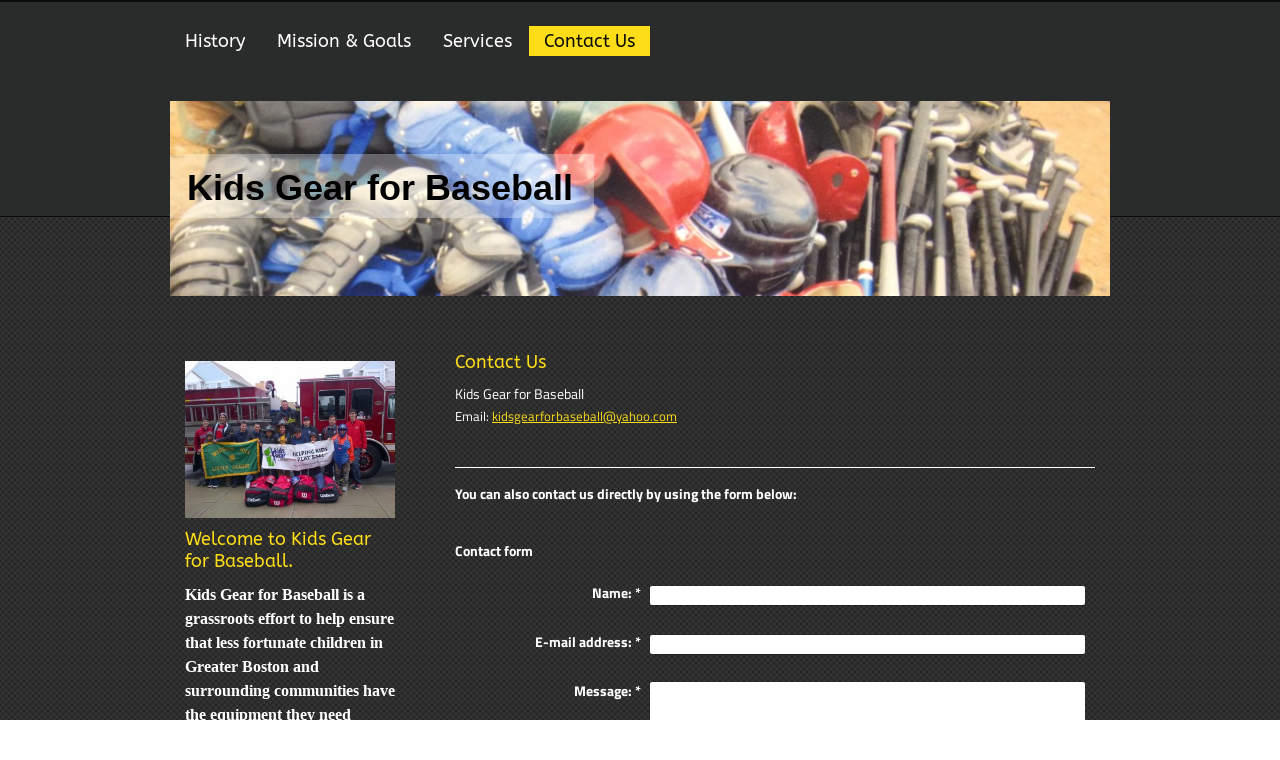

--- FILE ---
content_type: text/html; charset=UTF-8
request_url: http://www.kidsgearforbaseball.com/contact-us/
body_size: 6209
content:
<!DOCTYPE html>
<html lang="en"  ><head prefix="og: http://ogp.me/ns# fb: http://ogp.me/ns/fb# business: http://ogp.me/ns/business#">
    <meta http-equiv="Content-Type" content="text/html; charset=utf-8"/>
    <meta name="generator" content="IONOS MyWebsite"/>
        
    <link rel="dns-prefetch" href="//cdn.initial-website.com/"/>
    <link rel="dns-prefetch" href="//203.mod.mywebsite-editor.com"/>
    <link rel="dns-prefetch" href="https://203.sb.mywebsite-editor.com/"/>
    <link rel="shortcut icon" href="//cdn.initial-website.com/favicon.ico"/>
        <title>Kids Gear for Baseball - Contact Us</title>
    
    

<meta name="format-detection" content="telephone=no"/>
        <meta name="keywords" content="Contact"/>
            <meta name="description" content="Kids Gear for Baseball, Southborough"/>
            <meta name="robots" content="index,follow"/>
        <link href="http://www.kidsgearforbaseball.com/s/style/layout.css?1708039650" rel="stylesheet" type="text/css"/>
    <link href="http://www.kidsgearforbaseball.com/s/style/main.css?1708039650" rel="stylesheet" type="text/css"/>
    <link href="//cdn.initial-website.com/app/cdn/min/group/web.css?1763478093678" rel="stylesheet" type="text/css"/>
<link href="//cdn.initial-website.com/app/cdn/min/moduleserver/css/en_US/common,form,shoppingbasket?1763478093678" rel="stylesheet" type="text/css"/>
    <link href="https://203.sb.mywebsite-editor.com/app/logstate2-css.php?site=611821735&amp;t=1768474075" rel="stylesheet" type="text/css"/>

<script type="text/javascript">
    /* <![CDATA[ */
var stagingMode = '';
    /* ]]> */
</script>
<script src="https://203.sb.mywebsite-editor.com/app/logstate-js.php?site=611821735&amp;t=1768474075"></script>

    <link href="http://www.kidsgearforbaseball.com/s/style/print.css?1763478093678" rel="stylesheet" media="print" type="text/css"/>
    <script type="text/javascript">
    /* <![CDATA[ */
    var systemurl = 'https://203.sb.mywebsite-editor.com/';
    var webPath = '/';
    var proxyName = '';
    var webServerName = 'www.kidsgearforbaseball.com';
    var sslServerUrl = 'https://ssl.perfora.net/www.kidsgearforbaseball.com';
    var nonSslServerUrl = 'http://www.kidsgearforbaseball.com';
    var webserverProtocol = 'http://';
    var nghScriptsUrlPrefix = '//203.mod.mywebsite-editor.com';
    var sessionNamespace = 'DIY_SB';
    var jimdoData = {
        cdnUrl:  '//cdn.initial-website.com/',
        messages: {
            lightBox: {
    image : 'Image',
    of: 'of'
}

        },
        isTrial: 0,
        pageId: 110667504    };
    var script_basisID = "611821735";

    diy = window.diy || {};
    diy.web = diy.web || {};

        diy.web.jsBaseUrl = "//cdn.initial-website.com/s/build/";

    diy.context = diy.context || {};
    diy.context.type = diy.context.type || 'web';
    /* ]]> */
</script>

<script type="text/javascript" src="//cdn.initial-website.com/app/cdn/min/group/web.js?1763478093678" crossorigin="anonymous"></script><script type="text/javascript" src="//cdn.initial-website.com/s/build/web.bundle.js?1763478093678" crossorigin="anonymous"></script><script src="//cdn.initial-website.com/app/cdn/min/moduleserver/js/en_US/common,form,shoppingbasket?1763478093678"></script>
<script type="text/javascript" src="https://cdn.initial-website.com/proxy/apps/static/resource/dependencies/"></script><script type="text/javascript">
                    if (typeof require !== 'undefined') {
                        require.config({
                            waitSeconds : 10,
                            baseUrl : 'https://cdn.initial-website.com/proxy/apps/static/js/'
                        });
                    }
                </script><script type="text/javascript" src="//cdn.initial-website.com/app/cdn/min/group/pfcsupport.js?1763478093678" crossorigin="anonymous"></script>    <meta property="og:type" content="business.business"/>
    <meta property="og:url" content="http://www.kidsgearforbaseball.com/contact-us/"/>
    <meta property="og:title" content="Kids Gear for Baseball - Contact Us"/>
            <meta property="og:description" content="Kids Gear for Baseball, Southborough"/>
                <meta property="og:image" content="http://www.kidsgearforbaseball.com/s/img/emotionheader.jpg"/>
        <meta property="business:contact_data:country_name" content="United States"/>
    
    
    
    
    
    
    
    
</head>


<body class="body diyBgActive  cc-pagemode-default diy-market-en_US" data-pageid="110667504" id="page-110667504">
    
    <div class="diyw">
        
<div id="diybgAll">	
	<div id="diywebAll">

		<div class="webnavigation"><ul id="mainNav1" class="mainNav1"><li class="navTopItemGroup_1"><a data-page-id="110667104" href="http://www.kidsgearforbaseball.com/" class="level_1"><span>History</span></a></li><li class="navTopItemGroup_2"><a data-page-id="110667004" href="http://www.kidsgearforbaseball.com/mission-goals/" class="level_1"><span>Mission &amp; Goals</span></a></li><li class="navTopItemGroup_3"><a data-page-id="110667204" href="http://www.kidsgearforbaseball.com/services/" class="level_1"><span>Services</span></a></li><li class="navTopItemGroup_4"><a data-page-id="110667504" href="http://www.kidsgearforbaseball.com/contact-us/" class="current level_1"><span>Contact Us</span></a></li></ul></div>
		
<style type="text/css" media="all">
.diyw div#emotion-header {
        max-width: 940px;
        max-height: 195px;
                background: #EEEEEE;
    }

.diyw div#emotion-header-title-bg {
    left: 0%;
    top: 20%;
    width: 45.06%;
    height: 32.7%;

    background-color: #FFFFFF;
    opacity: 0.31;
    filter: alpha(opacity = 31.04);
    }
.diyw img#emotion-header-logo {
    left: 1.00%;
    top: 0.00%;
    background: transparent;
                border: 4px solid #CCCCCC;
        padding: 6px;
                display: none;
    }

.diyw div#emotion-header strong#emotion-header-title {
    left: 20%;
    top: 20%;
    color: #000000;
        font: normal bold 36px/120% 'Lucida Grande', 'Lucida Sans Unicode', sans-serif;
}

.diyw div#emotion-no-bg-container{
    max-height: 195px;
}

.diyw div#emotion-no-bg-container .emotion-no-bg-height {
    margin-top: 20.74%;
}
</style>
<div id="emotion-header" data-action="loadView" data-params="active" data-imagescount="1">
            <img src="http://www.kidsgearforbaseball.com/s/img/emotionheader.jpg?1366250824.940px.195px" id="emotion-header-img" alt=""/>
            
        <div id="ehSlideshowPlaceholder">
            <div id="ehSlideShow">
                <div class="slide-container">
                                        <div style="background-color: #EEEEEE">
                            <img src="http://www.kidsgearforbaseball.com/s/img/emotionheader.jpg?1366250824.940px.195px" alt=""/>
                        </div>
                                    </div>
            </div>
        </div>


        <script type="text/javascript">
        //<![CDATA[
                diy.module.emotionHeader.slideShow.init({ slides: [{"url":"http:\/\/www.kidsgearforbaseball.com\/s\/img\/emotionheader.jpg?1366250824.940px.195px","image_alt":"","bgColor":"#EEEEEE"}] });
        //]]>
        </script>

    
            
        
            
                  	<div id="emotion-header-title-bg"></div>
    
            <strong id="emotion-header-title" style="text-align: left">Kids Gear for Baseball</strong>
                    <div class="notranslate">
                <svg xmlns="http://www.w3.org/2000/svg" version="1.1" id="emotion-header-title-svg" viewBox="0 0 940 195" preserveAspectRatio="xMinYMin meet"><text style="font-family:'Lucida Grande', 'Lucida Sans Unicode', sans-serif;font-size:36px;font-style:normal;font-weight:bold;fill:#000000;line-height:1.2em;"><tspan x="0" style="text-anchor: start" dy="0.95em">Kids Gear for Baseball</tspan></text></svg>
            </div>
            
    
    <script type="text/javascript">
    //<![CDATA[
    (function ($) {
        function enableSvgTitle() {
                        var titleSvg = $('svg#emotion-header-title-svg'),
                titleHtml = $('#emotion-header-title'),
                emoWidthAbs = 940,
                emoHeightAbs = 195,
                offsetParent,
                titlePosition,
                svgBoxWidth,
                svgBoxHeight;

                        if (titleSvg.length && titleHtml.length) {
                offsetParent = titleHtml.offsetParent();
                titlePosition = titleHtml.position();
                svgBoxWidth = titleHtml.width();
                svgBoxHeight = titleHtml.height();

                                titleSvg.get(0).setAttribute('viewBox', '0 0 ' + svgBoxWidth + ' ' + svgBoxHeight);
                titleSvg.css({
                   left: Math.roundTo(100 * titlePosition.left / offsetParent.width(), 3) + '%',
                   top: Math.roundTo(100 * titlePosition.top / offsetParent.height(), 3) + '%',
                   width: Math.roundTo(100 * svgBoxWidth / emoWidthAbs, 3) + '%',
                   height: Math.roundTo(100 * svgBoxHeight / emoHeightAbs, 3) + '%'
                });

                titleHtml.css('visibility','hidden');
                titleSvg.css('visibility','visible');
            }
        }

        
            var posFunc = function($, overrideSize) {
                var elems = [], containerWidth, containerHeight;
                                    elems.push({
                        selector: '#emotion-header-title',
                        overrideSize: true,
                        horPos: 3.06,
                        vertPos: 42.76                    });
                    lastTitleWidth = $('#emotion-header-title').width();
                                                elems.push({
                    selector: '#emotion-header-title-bg',
                    horPos: 0,
                    vertPos: 40.46                });
                                
                containerWidth = parseInt('940');
                containerHeight = parseInt('195');

                for (var i = 0; i < elems.length; ++i) {
                    var el = elems[i],
                        $el = $(el.selector),
                        pos = {
                            left: el.horPos,
                            top: el.vertPos
                        };
                    if (!$el.length) continue;
                    var anchorPos = $el.anchorPosition();
                    anchorPos.$container = $('#emotion-header');

                    if (overrideSize === true || el.overrideSize === true) {
                        anchorPos.setContainerSize(containerWidth, containerHeight);
                    } else {
                        anchorPos.setContainerSize(null, null);
                    }

                    var pxPos = anchorPos.fromAnchorPosition(pos),
                        pcPos = anchorPos.toPercentPosition(pxPos);

                    var elPos = {};
                    if (!isNaN(parseFloat(pcPos.top)) && isFinite(pcPos.top)) {
                        elPos.top = pcPos.top + '%';
                    }
                    if (!isNaN(parseFloat(pcPos.left)) && isFinite(pcPos.left)) {
                        elPos.left = pcPos.left + '%';
                    }
                    $el.css(elPos);
                }

                // switch to svg title
                enableSvgTitle();
            };

                        var $emotionImg = jQuery('#emotion-header-img');
            if ($emotionImg.length > 0) {
                // first position the element based on stored size
                posFunc(jQuery, true);

                // trigger reposition using the real size when the element is loaded
                var ehLoadEvTriggered = false;
                $emotionImg.one('load', function(){
                    posFunc(jQuery);
                    ehLoadEvTriggered = true;
                                        diy.module.emotionHeader.slideShow.start();
                                    }).each(function() {
                                        if(this.complete || typeof this.complete === 'undefined') {
                        jQuery(this).load();
                    }
                });

                                noLoadTriggeredTimeoutId = setTimeout(function() {
                    if (!ehLoadEvTriggered) {
                        posFunc(jQuery);
                    }
                    window.clearTimeout(noLoadTriggeredTimeoutId)
                }, 5000);//after 5 seconds
            } else {
                jQuery(function(){
                    posFunc(jQuery);
                });
            }

                        if (jQuery.isBrowser && jQuery.isBrowser.ie8) {
                var longTitleRepositionCalls = 0;
                longTitleRepositionInterval = setInterval(function() {
                    if (lastTitleWidth > 0 && lastTitleWidth != jQuery('#emotion-header-title').width()) {
                        posFunc(jQuery);
                    }
                    longTitleRepositionCalls++;
                    // try this for 5 seconds
                    if (longTitleRepositionCalls === 5) {
                        window.clearInterval(longTitleRepositionInterval);
                    }
                }, 1000);//each 1 second
            }

            }(jQuery));
    //]]>
    </script>

    </div>


	    <div id="diywebAllContent">  	
	        <div id="diywebSidebar">
				<div id="diywebSidebarMenu">

		            <div class="webnavigation"></div>

				</div>
				<div id="diywebSidebarSubcontent">
	                	
	                <div id="matrix_97984504" class="sortable-matrix" data-matrixId="97984504"><div class="n module-type-imageSubtitle diyfeLiveArea "> <div class="clearover imageSubtitle imageFitWidth" id="imageSubtitle-758891473">
    <div class="align-container align-left" style="max-width: 330px">
        <a class="imagewrapper" href="http://www.kidsgearforbaseball.com/s/cc_images/teaserbox_887856181.jpg?t=1602385594" rel="lightbox[758891473]">
            <img id="image_887856181" src="http://www.kidsgearforbaseball.com/s/cc_images/cache_887856181.jpg?t=1602385594" alt="" style="max-width: 330px; height:auto"/>
        </a>

        
    </div>

</div>

<script type="text/javascript">
//<![CDATA[
jQuery(function($) {
    var $target = $('#imageSubtitle-758891473');

    if ($.fn.swipebox && Modernizr.touch) {
        $target
            .find('a[rel*="lightbox"]')
            .addClass('swipebox')
            .swipebox();
    } else {
        $target.tinyLightbox({
            item: 'a[rel*="lightbox"]',
            cycle: false,
            hideNavigation: true
        });
    }
});
//]]>
</script>
 </div><div class="n module-type-header diyfeLiveArea "> <h1><span class="diyfeDecoration">Welcome to Kids Gear for Baseball.</span></h1> </div><div class="n module-type-text diyfeLiveArea "> <p style="margin-top: px; margin-bottom: px; line-height: normal;"><span style="font-size: 12.0pt;"><strong><span style="font-size: 12pt; line-height: 115%; font-family: 'Calibri','sans-serif';">Kids
Gear for Baseball is a grassroots effort to help ensure that less fortunate children in Greater Boston and surrounding communities have the equipment they need to enjoy the great game of
baseball!</span></strong><br/></span></p>
<p>﻿</p> </div><div class="n module-type-imageSubtitle diyfeLiveArea "> <div class="clearover imageSubtitle" id="imageSubtitle-670598404">
    <div class="align-container align-left" style="max-width: 150px">
        <a class="imagewrapper" href="JavaScript:;">
            <img id="image_887856210" src="http://www.kidsgearforbaseball.com/s/cc_images/cache_887856210.jpg?t=1414803195" alt="" style="max-width: 150px; height:auto"/>
        </a>

        
    </div>

</div>

<script type="text/javascript">
//<![CDATA[
jQuery(function($) {
    var $target = $('#imageSubtitle-670598404');

    if ($.fn.swipebox && Modernizr.touch) {
        $target
            .find('a[rel*="lightbox"]')
            .addClass('swipebox')
            .swipebox();
    } else {
        $target.tinyLightbox({
            item: 'a[rel*="lightbox"]',
            cycle: false,
            hideNavigation: true
        });
    }
});
//]]>
</script>
 </div></div>

				</div>
	        </div>	        	
        	<div id="diywebMainContent">

	            
        <div id="content_area">
        	<div id="content_start"></div>
        	
        
        <div id="matrix_97985104" class="sortable-matrix" data-matrixId="97985104"><div class="n module-type-header diyfeLiveArea "> <h1><span class="diyfeDecoration">Contact Us</span></h1> </div><div class="n module-type-text diyfeLiveArea "> <p>Kids Gear for Baseball<br/>
<span style="font-size: 0.9em;">Email:</span> <a href="mailto:kidsgearforbaseball@yahoo.com" style="font-size: 0.9em;">kidsgearforbaseball@yahoo.com</a></p> </div><div class="n module-type-hr diyfeLiveArea "> <div style="padding: 0px 0px">
    <div class="hr"></div>
</div>
 </div><div class="n module-type-text diyfeLiveArea "> <p><strong>You can also contact us directly by using the form below:</strong></p> </div><div class="n module-type-remoteModule-form diyfeLiveArea ">             <div id="modul_670601204_content"><div id="NGH670601204__main">
<div class="form-success">
    <div class="h1">
        Your form message has been successfully sent.    </div>
    <div class="form-success-text">
        You have entered the following data:    </div>
    <br/>
    <div class="form-success-content">

    </div>
</div>

<div class="form-headline">
    <strong>Contact form</strong>
    <br/><br/>
</div>

<div class="form-errors">
    <div class="form-errors-title">
        Please correct your input in the following fields:    </div>
    <ul> </ul>
</div>

<div class="form-error-send error">
    <div class="form-errors-title">
        Error while sending the form. Please try again later.    </div>
</div>

<form class="nform" data-form-id="670601204">

    <div class="form-item-zone form-item-zone-text">

        <div class="form-item form-item-first form-item-text ">
            <label for="mod-form-670601204-text-82136504">
                <span>Name:</span> *            </label>
            <input class="single" data-field-required="true" data-field-id="82136504" type="text" id="mod-form-670601204-text-82136504" name="mod-form-670601204-text-82136504"/>
        </div>
    
        <div class="form-item form-item-text ">
            <label for="mod-form-670601204-text-82136804">
                <span>E-mail address:</span> *            </label>
            <input class="single" data-field-email="true" data-field-required="true" data-field-id="82136804" type="text" id="mod-form-670601204-text-82136804" name="mod-form-670601204-text-82136804"/>
        </div>
    </div><div class="form-item-zone form-item-zone-checkbox">
</div><div class="form-item-zone form-item-zone-textarea">

        <div class="form-item form-item-first form-item-textarea ">
            <label for="mod-form-670601204-textarea-82137304">
                <span>Message:</span> *            </label>
            <textarea data-field-required="true" data-field-id="82137304" id="mod-form-670601204-textarea-82137304" name="mod-form-670601204-textarea-82137304"></textarea>
        </div>
    </div>
                        <label><strong>Captcha (spam protection code)  *</strong></label>
            <div id="cap-container-f201c6e592d74ff4a40a81d537e4ef4b">
            </div>

            <script>
                jQuery(function() {
                    window.diy.ux.Cap2.create(jQuery('#cap-container-f201c6e592d74ff4a40a81d537e4ef4b'), 'f201c6e592d74ff4a40a81d537e4ef4b');
                });
            </script>
                <br/>

    
    
    
        
        <p class="note">
        <strong class="alert">Note</strong>: 
        Fields marked with <em>*</em> are required</p>
        
    
    <input type="submit" name="mod-form-submit" value="Send form"/>
            <div class="form-no-ssl-warning">Please be aware that the contents of this form are not encrypted</div>
    </form>
</div>
</div><script>/* <![CDATA[ */var __NGHModuleInstanceData670601204 = __NGHModuleInstanceData670601204 || {};__NGHModuleInstanceData670601204.server = 'http://203.mod.mywebsite-editor.com';__NGHModuleInstanceData670601204.data_web = {};var m = mm[670601204] = new Form(670601204,6042404,'form');if (m.initView_main != null) m.initView_main();/* ]]> */</script>
         </div></div>
        
        
        </div>
	                      
        	</div>	  		        
	    </div>
	</div>
	<div id="diyfooterBg">
	    <div id="diywebFooter">

		    		<div id="contentfooter">
    <div class="leftrow">
                        <a rel="nofollow" href="javascript:window.print();">
                    <img class="inline" height="14" width="18" src="//cdn.initial-website.com/s/img/cc/printer.gif" alt=""/>
                    Print                </a> <span class="footer-separator">|</span>
                <a href="http://www.kidsgearforbaseball.com/sitemap/">Sitemap</a>
                        <br/> © Kids Gear for Baseball
            </div>
    <script type="text/javascript">
        window.diy.ux.Captcha.locales = {
            generateNewCode: 'Generate new code',
            enterCode: 'Please enter the code'
        };
        window.diy.ux.Cap2.locales = {
            generateNewCode: 'Generate new code',
            enterCode: 'Please enter the code'
        };
    </script>
    <div class="rightrow">
                    <span class="loggedout">
                <a rel="nofollow" id="login" href="https://login.1and1-editor.com/611821735/www.kidsgearforbaseball.com/us?pageId=110667504">
                    Login                </a>
            </span>
                
                <span class="loggedin">
            <a rel="nofollow" id="logout" href="https://203.sb.mywebsite-editor.com/app/cms/logout.php">Logout</a> <span class="footer-separator">|</span>
            <a rel="nofollow" id="edit" href="https://203.sb.mywebsite-editor.com/app/611821735/110667504/">Edit page</a>
        </span>
    </div>
</div>
            <div id="loginbox" class="hidden">
                <script type="text/javascript">
                    /* <![CDATA[ */
                    function forgotpw_popup() {
                        var url = 'https://password.1and1.com/xml/request/RequestStart';
                        fenster = window.open(url, "fenster1", "width=600,height=400,status=yes,scrollbars=yes,resizable=yes");
                        // IE8 doesn't return the window reference instantly or at all.
                        // It may appear the call failed and fenster is null
                        if (fenster && fenster.focus) {
                            fenster.focus();
                        }
                    }
                    /* ]]> */
                </script>
                                <img class="logo" src="//cdn.initial-website.com/s/img/logo.gif" alt="IONOS" title="IONOS"/>

                <div id="loginboxOuter"></div>
            </div>
        


		</div>
	</div>
</div>


    </div>

    
    </body>


<!-- rendered at Sat, 20 Dec 2025 20:22:38 -0500 -->
</html>


--- FILE ---
content_type: text/css
request_url: http://www.kidsgearforbaseball.com/s/style/layout.css?1708039650
body_size: 1325
content:
/* LAYOUT SETTINGS */
@import url(//cdn.website-start.de/s/css/templates/ABeeZee.css);
@import url(//cdn.website-start.de/s/css/templates/Titillium+Web.css);


.diyw * {
  padding: 0;
  margin: 0;
}


html
{height: 100%;
}


body
{
  background-image: url('http://www.kidsgearforbaseball.com/s/img/image01.png');
  background-repeat: repeat;

  width: 100%;
  height: 100%;
}

body .diyw
{

  font-family: 'Titillium Web', sans-serif;
  color: #FFFFFF;
}



.diyw h1,.diyw h2,.diyw h3,.diyw h4{
  color: #fcdd18;
  padding-bottom: 15px;
  font-family: 'ABeeZee', sans-serif;
  font-weight: 200;
 }

.diyw h1{font-size: 18px;}
.diyw h2{font-size: 16px;}
.diyw h3{font-size: 14px;}

.diyw a{ color: #fcdd18; }


.diyw #diywebWrapper,
.diyw #diywebNavigation,
.diyw #diywebAllContent,
.diyw #diywebAll,
.diyw #diywebFooter,
.diyw .diywebFooterCenter,
.diyw #mainNav1,
.diyw #emotion-header-img {
 margin: 0 auto;
}



/* Background */
.diyw #diybgAll{
  background-image: url('http://www.kidsgearforbaseball.com/s/img/image02.png');
  background-repeat: repeat-x;

  height: 100%;
  width: 100%;

  padding-top: 26px;
}

.diyw #diywebAll{
  width:940px;
}

/* Top- Navigation */
.diyw #mainNav1{
  width:940px;
  list-style: none;

  font-family: 'ABeeZee', sans-serif;
  font-size: 18px;
  font-weight: 200;

  margin-bottom: 45px;
}

.diyw #mainNav1 li{
  float: left;
  margin-right: 2px;
}

.diyw #mainNav1 a{
  display: block;
 color: #FFFFFF;
 text-decoration: none;
 padding: 0 15px 0 15px;

 line-height: 30px;
}

.diyw #mainNav1 a:hover{
  color: #0a0b0b;
  background-color: #fcdd18;
}

.diyw #mainNav1 a.current{
  color: #0a0b0b;
  background-color: #fcdd18;
}



/* Header */
.diyw #emotion-header{
  width:940px;

  margin-bottom: 50px;
}



/* Content */
.diyw #diywebAllContent {
  width:940px;
}

.diyw #diywebSidebar {
  font-size: 0.95em;
  float: left;

  width: 220px;
  margin-left: 10px;
  margin-right: 40px;
}

.diyw #diywebMainContent{
  float: left;
  width: 670px;
}

.diyw #content_area{
  font-size: 0.9em;
  padding: 0 10px 10px 10px;
}

.diyw #content_area p{
  margin-bottom: 25px;
}

.diyw #mainNav1 {
    white-space: normal;
    word-wrap: break-word;
}

/* Sidebar */
.diyw #mainNav2 a, .diyw #mainNav3 a {
 display: block;
 color: #FFFFFF;
 text-decoration: none;
 white-space: normal;
 word-wrap: break-word;
}

.diyw #mainNav2 a.current{
  color: #fcdd18;
}

.diyw #mainNav2{
  margin-bottom: 20px;
  margin-top: 10px;
  padding: 18px 0 50px 0;

  border-bottom-color: #4e4e4e;
  border-bottom-style: groove;
  border-bottom-width: 2px;
}

.diyw #mainNav2 > li{
  font-family: 'ABeeZee', sans-serif;
  font-size: 16px;

  list-style: none;
  padding: 5px 0;
}

.diyw #mainNav3 li{
  font-family: 'ABeeZee', sans-serif;
  font-size: 15px;

  list-style: none;
  padding: 3px 0;
}

.diyw #mainNav3 a{
  padding: 0 0 0 15px;

  background-repeat: no-repeat;
  background-position: 0 5px;
}

.diyw #mainNav3 a:hover{
  background-image: url('http://www.kidsgearforbaseball.com/s/img/image04.png');
}

.diyw #mainNav3 a.current{
  background-image: url('http://www.kidsgearforbaseball.com/s/img/image04.png');
}

.diyw #mainNav2 a:hover{
  color: #fcdd18;
}


.diyw #diywebSidebarSubcontent{
  padding: 10px 0;
}

.diyw #diywebSidebarSubcontent a {
  text-decoration: none;
}


/* Footer */
.diyw #diyfooterBg{
  margin-top: 20px;
  background-color: #242424;
  background-image: url('http://www.kidsgearforbaseball.com/s/img/image03.png');
  background-repeat: repeat-x;
}
.diyw #diywebFooter {
  color: #4b4b4b;

  padding-top: 20px;
  width: 940px;
}



/* CLEARFIX */
.diyw #diywebAllContent:before,
.diyw #diywebAllContent:after,
.diyw #mainNav1:before,
.diyw #mainNav1:after,
.diyw #mainNav2:before,
.diyw #mainNav2:after,
.diyw #mainNav3:before,
.diyw #mainNav4:after,
.diyw .thumbElement { content: "\0020"; display: block; height: 0; overflow: hidden;}

.diyw #mainNav1:after,
.diyw #mainNav2:after,
.diyw #mainNav3:after,
.diyw #diywebAllContent:after,
.diyw .thumbElement  { clear: both; }

.diyw #mainNav1,
.diyw #mainNav2,
.diyw #mainNav3,
.diyw #diywebAllContent,
.diyw .thumbElement { zoom: 1; }

